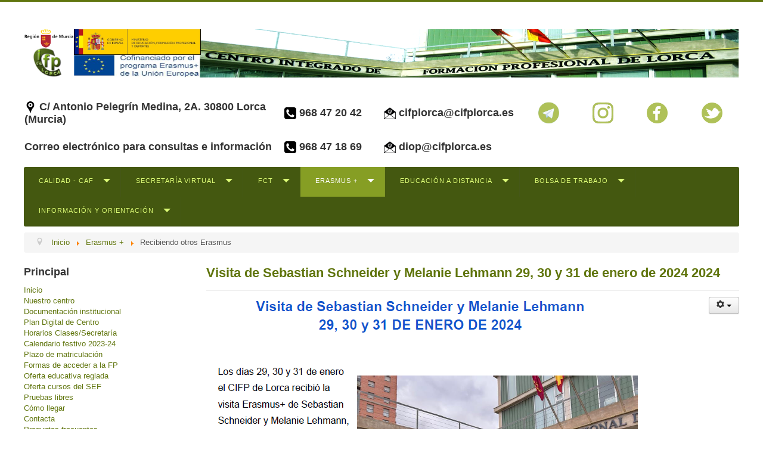

--- FILE ---
content_type: text/html; charset=utf-8
request_url: https://www.cifplorca.es/j32/index.php/carta-erasmus-2014-2020/recibiendo-erasmus
body_size: 8731
content:
<!DOCTYPE html>
<html lang="es-es" dir="ltr">
<head>
	<meta name="viewport" content="width=device-width, initial-scale=1.0" />
	<meta charset="utf-8" />
	<base href="https://www.cifplorca.es/j32/index.php/carta-erasmus-2014-2020/recibiendo-erasmus" />
	<meta name="description" content="Página Web oficial del Centro Integrado de Formación Profesional de Lorca. Centro público de la familia profesional de sanidad" />
	<meta name="generator" content="Joomla! - Open Source Content Management - Version 3.10.12" />
	<title>Recibiendo otros Erasmus</title>
	<link href="/j32/index.php/carta-erasmus-2014-2020/recibiendo-erasmus?format=feed&amp;type=rss" rel="alternate" type="application/rss+xml" title="RSS 2.0" />
	<link href="/j32/index.php/carta-erasmus-2014-2020/recibiendo-erasmus?format=feed&amp;type=atom" rel="alternate" type="application/atom+xml" title="Atom 1.0" />
	<link href="/j32/templates/cifplorca/favicon.ico" rel="shortcut icon" type="image/vnd.microsoft.icon" />
	<link href="/j32/media/system/css/modal.css?6540c8add14efc2c4611c3e4e8c1bf71" rel="stylesheet" />
	<link href="/j32/media/com_attachments/css/attachments_hide.css" rel="stylesheet" />
	<link href="/j32/media/com_attachments/css/attachments_list.css" rel="stylesheet" />
	<link href="/j32/templates/cifplorca/css/template.css?6540c8add14efc2c4611c3e4e8c1bf71" rel="stylesheet" />
	<link href="//fonts.googleapis.com/css?family=Calibri" rel="stylesheet" />
	<link href="http://fonts.googleapis.com/css?family=Open+Sans" rel="stylesheet" />
	<link href="https://www.cifplorca.es/j32/modules/mod_gruemenu/css/styles.css" rel="stylesheet" />
	<style>

	h1, h2, h3, h4, h5, h6, .site-title {
		font-family: 'Calibri', sans-serif;
	}
	body.site {
		border-top: 3px solid #60750d;
		background-color: #f4f6f7;
	}
	a {
		color: #60750d;
	}
	.nav-list > .active > a,
	.nav-list > .active > a:hover,
	.dropdown-menu li > a:hover,
	.dropdown-menu .active > a,
	.dropdown-menu .active > a:hover,
	.nav-pills > .active > a,
	.nav-pills > .active > a:hover,
	.btn-primary {
		background: #60750d;
	}
	</style>
	<script type="application/json" class="joomla-script-options new">{"csrf.token":"d7b5ebb04a89745682346db3a1269921","system.paths":{"root":"\/j32","base":"\/j32"}}</script>
	<script src="/j32/media/system/js/mootools-core.js?6540c8add14efc2c4611c3e4e8c1bf71"></script>
	<script src="/j32/media/system/js/core.js?6540c8add14efc2c4611c3e4e8c1bf71"></script>
	<script src="/j32/media/system/js/mootools-more.js?6540c8add14efc2c4611c3e4e8c1bf71"></script>
	<script src="/j32/media/system/js/modal.js?6540c8add14efc2c4611c3e4e8c1bf71"></script>
	<script src="/j32/media/jui/js/jquery.min.js?6540c8add14efc2c4611c3e4e8c1bf71"></script>
	<script src="/j32/media/jui/js/jquery-noconflict.js?6540c8add14efc2c4611c3e4e8c1bf71"></script>
	<script src="/j32/media/jui/js/jquery-migrate.min.js?6540c8add14efc2c4611c3e4e8c1bf71"></script>
	<script src="/j32/media/com_attachments/js/attachments_refresh.js"></script>
	<script src="/j32/media/system/js/caption.js?6540c8add14efc2c4611c3e4e8c1bf71"></script>
	<script src="/j32/media/jui/js/bootstrap.min.js?6540c8add14efc2c4611c3e4e8c1bf71"></script>
	<script src="/j32/templates/cifplorca/js/template.js?6540c8add14efc2c4611c3e4e8c1bf71"></script>
	<script src="https://www.cifplorca.es/j32/modules/mod_gruemenu/js/touchwipe.min.js"></script>
	<script src="https://www.cifplorca.es/j32/modules/mod_gruemenu/js/sidr.js"></script>
	<script src="https://www.cifplorca.es/j32/modules/mod_gruemenu/js/script.js"></script>
	<script>

		jQuery(function($) {
			SqueezeBox.initialize({});
			initSqueezeBox();
			$(document).on('subform-row-add', initSqueezeBox);

			function initSqueezeBox(event, container)
			{
				SqueezeBox.assign($(container || document).find('a.modal').get(), {
					parse: 'rel'
				});
			}
		});

		window.jModalClose = function () {
			SqueezeBox.close();
		};

		// Add extra modal close functionality for tinyMCE-based editors
		document.onreadystatechange = function () {
			if (document.readyState == 'interactive' && typeof tinyMCE != 'undefined' && tinyMCE)
			{
				if (typeof window.jModalClose_no_tinyMCE === 'undefined')
				{
					window.jModalClose_no_tinyMCE = typeof(jModalClose) == 'function'  ?  jModalClose  :  false;

					jModalClose = function () {
						if (window.jModalClose_no_tinyMCE) window.jModalClose_no_tinyMCE.apply(this, arguments);
						tinyMCE.activeEditor.windowManager.close();
					};
				}

				if (typeof window.SqueezeBoxClose_no_tinyMCE === 'undefined')
				{
					if (typeof(SqueezeBox) == 'undefined')  SqueezeBox = {};
					window.SqueezeBoxClose_no_tinyMCE = typeof(SqueezeBox.close) == 'function'  ?  SqueezeBox.close  :  false;

					SqueezeBox.close = function () {
						if (window.SqueezeBoxClose_no_tinyMCE)  window.SqueezeBoxClose_no_tinyMCE.apply(this, arguments);
						tinyMCE.activeEditor.windowManager.close();
					};
				}
			}
		};
		jQuery(window).on('load',  function() {
				new JCaption('img.caption');
			});
jQuery(document).ready(function($) {
		$( '.navigation-toggle-114' ).sidr( {
			name     : 'sidr-main',
			source   : '#sidr-close, #gruemenu',
			side     : 'left',
			displace : false
		} );
		$( '.sidr-class-toggle-sidr-close' ).click( function() {
			$.sidr( 'close', 'sidr-main' );
			return false;
		} );
});

	</script>
	<!--[if lt IE 9]><script src="http://html5shim.googlecode.com/svn/trunk/html5.js" type="text/javascript"></script><script src="http://css3-mediaqueries-js.googlecode.com/svn/trunk/css3-mediaqueries.js" type="text/javascript"></script><![endif]-->

	<!--[if lt IE 9]><script src="/j32/media/jui/js/html5.js"></script><![endif]-->
</head>
<body class="site com_content view-category layout-blog no-task itemid-293 fluid">
	<!-- Body -->
	<div class="body">
		<div class="container-fluid">
			<!-- Header -->
			<header class="header" role="banner">
				<div class="header-inner clearfix">
					<a class="brand pull-left" href="/j32/">
						<span class="site-title" title="Web oficial Centro Integrado FP de Lorca"> </span>											</a>
					<div class="header-search pull-right">
						
					</div>
				</div>
               

<div class="custom"  >
	<table border="0" style="width: 100%;">
<tbody>
<tr style="height: 131px;">
<td colspan="9" style="width: 97.0466%; height: 131px;"><img src="/j32/images/headers/header_cifplorca.png" alt="" /></td>
</tr>
<tr style="height: 20.9px;">
<td class="nomobile" style="width: 31.0363%; height: 20.9px;">
<h3><img src="/j32/images/headers/calle.png" alt="" />&nbsp;C/ Antonio Pelegrín Medina, 2A. 30800 Lorca (Murcia)</h3>
</td>
<td class="nomobile" style="width: 11.9689%; height: 20.9px;">
<h3><img src="/j32/images/headers/telefono.png" alt="" /> 968 47 20 42</h3>
</td>
<td class="nomobile" style="width: 15.6598%; height: 20.9px;">
<h3><img src="/j32/images/headers/email.png" alt="" />&nbsp;cifplorca@cifplorca.es</h3>
</td>
<td style="text-align: center; width: 6.5285%; height: 20.9px;"><a href="https://t.me/cifp_lorca" target="_blank" rel="noopener noreferrer"><img src="/j32/images/redes_iconos/telegram.png" alt="" width="35" height="35" /></a></td>
<td style="text-align: center; width: 6.5285%; height: 20.9px;"><a href="https://www.instagram.com/cifplorca/" target="_blank" rel="noopener noreferrer" title="Instagram"><img src="/j32/images/headers/INSTAGRAM.png" alt="" width="35" height="35" /></a></td>
<td style="text-align: center; width: 6.5285%; height: 20.9px;"><a href="https://es-es.facebook.com/cifplorca" target="_blank" rel="noopener noreferrer"><img src="/j32/images/redes_iconos/facebook.png" alt="" width="35" height="35" /></a></td>
<td style="text-align: center; width: 6.5285%; height: 20.9px;"><a href="https://twitter.com/cifplorca" target="_blank" rel="noopener noreferrer"><img src="/j32/images/redes_iconos/twitter.png" alt="" width="35" height="35" /></a></td>
</tr>
<tr style="height: 20.9px;">
<td class="nomobile" style="width: 31.0363%; height: 20.9px;">
<h3>Correo electrónico para consultas e información</h3>
</td>
<td class="nomobile" style="width: 11.9689%; height: 20.9px;">
<h3><img src="/j32/images/headers/telefono.png" alt="" /> 968 47 18 69</h3>
</td>
<td class="nomobile" style="width: 15.6598%; height: 20.9px;">
<h3><a href="mailto:diop@cifplorca.es"><img src="/j32/images/headers/email.png" alt="" /> </a>diop@cifplorca.es</h3>
</td>
<td style="text-align: center; width: 6.5285%; height: 20.9px;">&nbsp;</td>
<td style="text-align: center; width: 6.5285%; height: 20.9px;">&nbsp;</td>
<td style="text-align: center; width: 6.5285%; height: 20.9px;">&nbsp;</td>
<td style="text-align: center; width: 6.5285%; height: 20.9px;">&nbsp;</td>
</tr>
</tbody>
</table></div>

			</header>
          
<style>

/* Top-to-Bottom */
#gruemenu.grue_114 ul li { margin:0!important; padding:0!important }
#gruemenu.grue_114 > ul > li {float: left; display: inline-block; }
#gruemenu.grue_114 > ul > li.has-sub > a::after {border-top-color: #DCFB76;  right: 17px; top: 50%; margin-top:-5px; }
#gruemenu.grue_114 > ul > li.has-sub.active > a::after,
#gruemenu.grue_114 > ul > li.has-sub:hover > a {border-top-color: #FFFFFF;}
#gruemenu.grue_114 ul ul { position: absolute; left: -9999px; top: auto; padding-top: 6px;}
#gruemenu.grue_114 > ul > li > ul::after { content: ""; position: absolute; width: 0; height: 0; border: 5px solid transparent; top: -3px; left: 20px;}
#gruemenu.grue_114 ul ul ul::after {content: "";position: absolute; width: 0; height: 0; border: 5px solid transparent;  top: 11px; left: -3px;}
#gruemenu.grue_114 > ul > li:hover > ul {top: auto;left: 0;}
#gruemenu.grue_114 ul ul ul {padding-top: 0;padding-left: 6px;}
#gruemenu.grue_114 ul ul > li:hover > ul {left: 220px;top: 0;}
#gruemenu.grue_114 > ul > li > ul::after { border-bottom-color: #27330A}
#gruemenu.grue_114 ul ul ul::after {border-right-color:  #27330A }
#gruemenu.grue_114 ul ul li.has-sub > a::after {border-left-color: #DCFB76;   right: 17px; top: 14px; }
#gruemenu.grue_114 ul ul li.has-sub.active > a::after,
#gruemenu.grue_114 ul ul li.has-sub:hover > a::after {border-left-color:#FFFFFF; }
#gruemenu.grue_114 { background: #445810; }
#gruemenu.grue_114 ul li a, #gruemenu.grue_114 
#gruemenu.grue_114 {font-family: "Open Sans", Arial, Helvetica, sans-serif ;}
#gruemenu.grue_114,
#gruemenu.grue_114 ul,
#gruemenu.grue_114 ul li,
#gruemenu.grue_114 ul > li > a { font-size:11px}
#gruemenu.grue_114 ul > li > ul > li > a { font-size:11px!important}
#gruemenu.grue_114 > ul > li > a { color: #DCFB76; text-transform:uppercase}
#gruemenu.grue_114 > ul > li:hover > a,
#gruemenu.grue_114 > ul > li > a:hover,
#gruemenu.grue_114 > ul > li.active > a {color: #FFFFFF; background: #869E24;}
#gruemenu.grue_114 ul ul li:hover > a,
#gruemenu.grue_114 ul ul li.active > a {color: #FFFFFF; background: #869E24;}
#gruemenu.grue_114 ul ul li a, #navigation-toggle {color: #DCFB76; background: #27330A;}
#gruemenu.grue_114 ul ul li:hover > a,
#gruemenu.grue_114 ul ul li.active > a,
#navigation-toggle:hover {color: #FFFFFF;background:#869E24;}
#gruemenu.grue_114 #menu-button{ color: #DCFB76; }
#gruemenu.grue_114 {-webkit-border-radius: 3px; -moz-border-radius: 3px; -o-border-radius: 3px; border-radius: 3px;  border-radius: 3px;}
#gruemenu.grue_114 ul li:first-child > a  { border-top-left-radius: 3px; border-bottom-left-radius: 3px;}
#gruemenu.grue_114 ul ul li:first-child > a { border-top-left-radius: 3px; border-top-right-radius: 3px; border-bottom-left-radius: 0px; border-bottom-right-radius: px;}
#gruemenu.grue_114 ul ul li:last-child > a {border-top-left-radius: 0px; border-top-right-radius: 0px; border-bottom-left-radius: 3px; border-bottom-right-radius: 3px;}
#gruemenu.grue_114 #menu-button::after {border-top: 2px solid #DCFB76; border-bottom: 2px solid #DCFB76; }
#gruemenu.grue_114 #menu-button::before {border-top: 2px solid #DCFB76; }
/* Enable Fixed Menu */
/* Enable Mobile Menu */
@media screen and (max-width: 900px) {
#navigation-toggle { z-index:999; display:block; position:fixed; top:10px; right:10px; padding:10px 10px; box-shadow:0px 1px 1px rgba(0,0,0,0.15);	border-radius:3px;	text-shadow:0px 1px 0px rgba(0,0,0,0.5); font-size:20px;		transition:color linear 0.15s; text-decoration: none !important; }
#navigation-toggle span.nav-line { display:block; height:3px; width:20px; margin-bottom:4px; background:#fff}
#navigation-toggle:hover {text-decoration:none;	}
#gruemenu.grue_114  {display: none;}
}	
</style>

<a href="#sidr-main" id="navigation-toggle" class="navigation-toggle-114"><span class="nav-line"></span><span class="nav-line"></span><span class="nav-line"></span></a>
<div id="sidr-close"><a href="#sidr-close" class="toggle-sidr-close"></a></div>
<div id="gruemenu" class="grue_114 ">
<ul >
<li class="item-380 has-sub parent"><a href="/j32/index.php/calidad-caf" >Calidad - CAF</a><ul class="sub-menu"><li class="item-382"><a href="/j32/index.php/calidad-caf/trayectoria" >Trayectoria</a></li><li class="item-381"><a href="https://cifplorca.es/caf/PD04_CALIDAD/misionvisionvalores.pdf" target="_blank" >Misión, Visión y Valores</a></li><li class="item-383"><a href="http://www.cifplorca.es/caf/PD04_CALIDAD/AN_PD04/P-PD04-PC PLAN DE CALIDAD.pdf" target="_blank" >Plan de calidad</a></li><li class="item-386"><a href="http://www.cifplorca.es/caf/PD04_CALIDAD/D-PD04/P-PD04-PM Plan de Mejora.pdf" target="_blank" >Plan de Mejora</a></li><li class="item-384"><a href="/j32/index.php/calidad-caf/evaluacion-de-centro" >Evaluación de centro</a></li><li class="item-399"><a href="/j32/index.php/calidad-caf/planificacion-de-objetivos" >Planificación de objetivos</a></li><li class="item-385 has-sub parent"><a href="/j32/index.php/calidad-caf/carta-de-servicios" >Carta de Servicios</a><ul class="sub-menu"><li class="item-405"><a href="https://www.cifplorca.es/caf/PD04_CALIDAD/Carta%20de%20Servicios/Informe%20de%20seguimiento%20Carta%20de%20servicios%2022-23.pdf" target="_blank" >Informe de seguimiento 2023</a></li></ul></li><li class="item-408 has-sub parent"><a href="/j32/index.php/calidad-caf/autoevaluacion-caf" >Autoevaluación CAF</a><ul class="sub-menu"><li class="item-407"><a href="https://www.cifplorca.es/caf/PD04_CALIDAD/Anexo%20III%20Certificado%20de%20homologaci%C3%B3n.pdf" target="_blank" >Informe de homologación 2022</a></li><li class="item-406"><a href="https://www.cifplorca.es/caf/PD04_CALIDAD/Anexo%20III%20Informe%20de%20homologaci%C3%B3n%2020_21.pdf" target="_blank" >Informe de homologación 2021</a></li></ul></li></ul></li><li class="item-128 has-sub parent"><a href="/j32/" >Secretaría virtual</a><ul class="sub-menu"><li class="item-129"><a href="/j32/index.php/2016-01-21-11-54-35/matricula" >Matrícula</a></li><li class="item-447"><a href="/j32/index.php/2016-01-21-11-54-35/plazo-de-matriculacion" >Plazo de matriculación</a></li><li class="item-130"><a href="/j32/index.php/2016-01-21-11-54-35/solicitud-de-titulos" >Solicitud de títulos</a></li><li class="item-131 has-sub parent"><a href="#" >Convalidaciones</a><ul class="sub-menu"><li class="item-188"><a href="https://www.todofp.es/convalidaciones-equivalencias-homologaciones/convalidaciones/normativa-de-apoyo.html" target="_blank" >Convalidaciones en TodoFP (Ministerio)</a></li><li class="item-187"><a href="/j32/index.php/2016-01-21-11-54-35/2016-01-22-08-33-12/competencias-para-convalidar-modulos-profesionales" >Información general</a></li><li class="item-300"><a href="/j32/index.php/2016-01-21-11-54-35/2016-01-22-08-33-12/guia-de-convalidaciones" >Guía de convalidaciones</a></li><li class="item-450"><a href="/j32/index.php/2016-01-21-11-54-35/2016-01-22-08-33-12/ciclos-formativos-con-certificados-de-profesinalidad" >Ciclos Formativos con Certificados de Profesinalidad</a></li></ul></li><li class="item-132"><a href="/j32/index.php/2016-01-21-11-54-35/modelos-e-impresos" >Modelos e impresos</a></li><li class="item-294"><a href="https://www.cifplorca.es/ficheros/Informaci%C3%B3n%20sobre%20Ciclos%20Formativos.pdf" target="_blank" >Plazos y convocatorias</a></li><li class="item-313"><a href="/j32/index.php/2016-01-21-11-54-35/como-contactar" >Cómo contactar</a></li><li class="item-133"><a href="/j32/index.php/2016-01-21-11-54-35/preguntas-y-respuestas" >Preguntas frecuentes</a></li></ul></li><li class="item-157 has-sub parent"><a href="/j32/index.php/fct" >FCT</a><ul class="sub-menu"><li class="item-415"><a href="/j32/index.php/fct/informacion-general-de-fct" >INFORMACIÓN GENERAL</a></li><li class="item-257"><a href="/j32/index.php/fct/fct-dual" >FP DUAL</a></li><li class="item-414"><a href="/j32/index.php/fct/exencion-de-fct" >EXENCIÓN DE LA FCT</a></li><li class="item-258"><a href="/j32/index.php/fct/confidencialidad-y-delitos-sexuales" >CONFIDENCIALIDAD Y DELITOS SEXUALES</a></li></ul></li><li class="item-134 active has-sub parent"><a href="/j32/index.php/carta-erasmus-2014-2020" >Erasmus +</a><ul class="sub-menu"><li class="item-314"><a href="/j32/index.php/carta-erasmus-2014-2020/sepie" >SEPIE</a></li><li class="item-266"><a href="/j32/index.php/carta-erasmus-2014-2020/noticias-erasmus" >Noticias Erasmus +</a></li><li class="item-293 current active"><a href="/j32/index.php/carta-erasmus-2014-2020/recibiendo-erasmus" >Recibiendo otros Erasmus</a></li><li class="item-263"><a href="/j32/index.php/carta-erasmus-2014-2020/documentos-erasmus" >Documentos Erasmus +</a></li><li class="item-309 has-sub parent"><a href="/j32/index.php/carta-erasmus-2014-2020/proyectos-de-grado-medio-ka102" >Proyectos de GRADO MEDIO KA121</a><ul class="sub-menu"><li class="item-311 has-sub parent"><a href="/j32/index.php/carta-erasmus-2014-2020/proyectos-de-grado-medio-ka102/nuestras-experiencias-erasmus-ka102" >Experiencias de nuestros estudiantes</a><ul class="sub-menu"><li class="item-287"><a href="/j32/index.php/carta-erasmus-2014-2020/proyectos-de-grado-medio-ka102/nuestras-experiencias-erasmus-ka102/experiencias-alumnos-de-emergencias" >Alumnos de emergencias</a></li><li class="item-289"><a href="/j32/index.php/carta-erasmus-2014-2020/proyectos-de-grado-medio-ka102/nuestras-experiencias-erasmus-ka102/experiencias-alumnos-de-enfermeria" >Alumnos de enfermería</a></li><li class="item-288"><a href="/j32/index.php/carta-erasmus-2014-2020/proyectos-de-grado-medio-ka102/nuestras-experiencias-erasmus-ka102/experiencias-alumnos-de-farmacia" >Alumnos de farmacia</a></li></ul></li><li class="item-323"><a href="/j32/index.php/carta-erasmus-2014-2020/proyectos-de-grado-medio-ka102/experiencias-de-nuestro-personal" >Experiencias de nuestro personal</a></li><li class="item-312"><a href="/j32/index.php/carta-erasmus-2014-2020/proyectos-de-grado-medio-ka102/nuestro-plan-erasmus" >Nuestro plan Erasmus+</a></li></ul></li><li class="item-310 has-sub parent"><a href="/j32/index.php/carta-erasmus-2014-2020/proyectos-de-grado-superior-ka103" >Proyectos de GRADO SUPERIOR KA131</a><ul class="sub-menu"><li class="item-295"><a href="/j32/index.php/carta-erasmus-2014-2020/proyectos-de-grado-superior-ka103/our-erasmus-policy-statment-eps" >Our Erasmus Policy Statement (EPS)</a></li><li class="item-290 has-sub parent"><a href="/j32/index.php/carta-erasmus-2014-2020/proyectos-de-grado-superior-ka103/experiencias-de-alumnos-con-erasmus" >Experiencias de nuestros estudiantes</a><ul class="sub-menu"><li class="item-286"><a href="/j32/index.php/carta-erasmus-2014-2020/proyectos-de-grado-superior-ka103/experiencias-de-alumnos-con-erasmus/experiencias-alumnos-de-documentacion" >Alumnos de documentación</a></li><li class="item-285"><a href="/j32/index.php/carta-erasmus-2014-2020/proyectos-de-grado-superior-ka103/experiencias-de-alumnos-con-erasmus/experiencias-alumnos-de-higiene" >Alumnos de higiene</a></li><li class="item-284"><a href="/j32/index.php/carta-erasmus-2014-2020/proyectos-de-grado-superior-ka103/experiencias-de-alumnos-con-erasmus/experiencias-alumnos-de-laboratorio" >Alumnos de laboratorio</a></li><li class="item-374"><a href="/j32/index.php/carta-erasmus-2014-2020/proyectos-de-grado-superior-ka103/experiencias-de-alumnos-con-erasmus/experiencias-de-imagen" >Alumnos de imagen</a></li></ul></li><li class="item-324"><a href="/j32/index.php/carta-erasmus-2014-2020/proyectos-de-grado-superior-ka103/experiencias-de-nuestro-personal" >Experiencias de nuestro personal</a></li></ul></li></ul></li><li class="item-281 has-sub parent"><a href="/j32/index.php/educacion-a-distancia" >Educación a distancia</a><ul class="sub-menu"><li class="item-282"><a href="/j32/index.php/educacion-a-distancia/acceso-a-la-plataforma" >Acceso a la plataforma</a></li><li class="item-283 has-sub parent"><a href="/j32/index.php/educacion-a-distancia/planificacion-del-curso" >Planificación del curso</a><ul class="sub-menu"><li class="item-303"><a href="/j32/index.php/educacion-a-distancia/planificacion-del-curso/1-emergencias-sanitarias" >1º Emergencias Sanitarias</a></li><li class="item-304"><a href="/j32/index.php/educacion-a-distancia/planificacion-del-curso/1-farmacia-y-parafarmacia" >1º Farmacia y Parafarmacia</a></li><li class="item-334"><a href="/j32/index.php/educacion-a-distancia/planificacion-del-curso/1-higiene-bucodental" >1º Higiene Bucodental</a></li><li class="item-305"><a href="/j32/index.php/educacion-a-distancia/planificacion-del-curso/2-emergencias-sanitarias" >2º Emergencias Sanitarias</a></li><li class="item-306"><a href="/j32/index.php/educacion-a-distancia/planificacion-del-curso/2-farmacia-y-parafarmacia" >2º Farmacia y Parafarmacia</a></li><li class="item-398"><a href="/j32/index.php/educacion-a-distancia/planificacion-del-curso/2-higiene-bucodental" >2º Higiene Bucodental</a></li></ul></li><li class="item-301"><a href="/j32/index.php/educacion-a-distancia/presentacion-del-curso-2020-21" >Presentación del curso</a></li></ul></li><li class="item-124 has-sub parent"><a href="/j32/" >Bolsa de trabajo</a><ul class="sub-menu"><li class="item-125"><a href="https://docs.google.com/forms/d/1Nb8Y89NPGWrLs2RfCaoHNMKYbCCJpzh_0vd2vxxIqhY/viewform" target="_blank" >Alta de alumno</a></li><li class="item-126"><a href="https://docs.google.com/forms/d/1V5r5GXI2a90pyDOCTFtHKwUE4G2oxyGl3DfYYrAgk3Y/viewform" target="_blank" >Alta de oferta de empleo</a></li><li class="item-127"><a href="https://docs.google.com/forms/d/1uwZHvwYXAqs7RPiKWUOxu4KqPI6VPRqa6LjwNXxrbnc/viewform" target="_blank" >Baja/Modificación de datos</a></li></ul></li><li class="item-318 has-sub parent"><a href="/j32/index.php/informacion-y-orientacion" >Información y Orientación</a><ul class="sub-menu"><li class="item-335"><a href="/j32/index.php/informacion-y-orientacion/horario" >Horario</a></li><li class="item-325"><a href="/j32/index.php/informacion-y-orientacion/noticias-de-interes" >Noticias de interés</a></li><li class="item-326"><a href="https://www.elorienta.com/movil/?yafxb=36849" target="_blank" >Orientaline</a></li><li class="item-330"><a href="/j32/index.php/informacion-y-orientacion/como-acceder-a-la-fp" >Cómo acceder a la FP</a></li><li class="item-328"><a href="https://forms.gle/xjhV1XVZUpCU6JNz7" target="_blank" >Encuesta satisfacción del DIOP</a></li></ul></li></ul>
</div>

<script type="text/javascript">
  var el = document.getElementById('TheGrue');
  if(el) {el.style.display += el.style.display = 'none';}
</script>





								<div class="moduletable">
						<div aria-label="Ruta" role="navigation">
	<ul itemscope itemtype="https://schema.org/BreadcrumbList" class="breadcrumb">
					<li class="active">
				<span class="divider icon-location"></span>
			</li>
		
						<li itemprop="itemListElement" itemscope itemtype="https://schema.org/ListItem">
											<a itemprop="item" href="/j32/index.php" class="pathway"><span itemprop="name">Inicio</span></a>
					
											<span class="divider">
							<img src="/j32/media/system/images/arrow.png" alt="" />						</span>
										<meta itemprop="position" content="1">
				</li>
							<li itemprop="itemListElement" itemscope itemtype="https://schema.org/ListItem">
											<a itemprop="item" href="/j32/index.php/carta-erasmus-2014-2020" class="pathway"><span itemprop="name">Erasmus +</span></a>
					
											<span class="divider">
							<img src="/j32/media/system/images/arrow.png" alt="" />						</span>
										<meta itemprop="position" content="2">
				</li>
							<li itemprop="itemListElement" itemscope itemtype="https://schema.org/ListItem" class="active">
					<span itemprop="name">
						Recibiendo otros Erasmus					</span>
					<meta itemprop="position" content="3">
				</li>
				</ul>
</div>
		</div>
	
			<div class="row-fluid">
									<!-- Begin Sidebar -->
					<div id="sidebar" class="span3">
						<div class="sidebar-nav">
									<div class="moduletable_menu">
							<h3>Principal</h3>
						<ul class="nav menu">
<li class="item-101"><a href="/j32/index.php" >Inicio</a></li><li class="item-340 parent"><a href="/j32/index.php/c-i-f-p-de-lorca" >Nuestro centro</a></li><li class="item-276"><a href="/j32/index.php/documentacion-institucional" >Documentación institucional</a></li><li class="item-366"><a href="/j32/index.php/plan-digital-de-centro" >Plan Digital de Centro</a></li><li class="item-271"><a href="/j32/index.php/horario-de-secretaria" >Horarios Clases/Secretaría</a></li><li class="item-225"><a href="/j32/index.php/calendario-escolar-2016-17" >Calendario festivo 2023-24</a></li><li class="item-331"><a href="/j32/index.php/plazo-de-inscripcion" >Plazo de matriculación</a></li><li class="item-329"><a href="/j32/index.php/formas-de-acceso-a-la-formacion-profesional" >Formas de acceder a la FP</a></li><li class="item-142 parent"><a href="/j32/index.php/oferta-educativa" >Oferta educativa reglada</a></li><li class="item-141"><a href="/j32/index.php/oferta-cursos-del-sef" >Oferta cursos del SEF</a></li><li class="item-277"><a href="/j32/index.php/pruebas-libres-2018-2019" >Pruebas libres</a></li><li class="item-140"><a href="/j32/index.php/como-llegar" >Cómo llegar</a></li><li class="item-151"><a href="/j32/index.php/contacta" >Contacta</a></li><li class="item-448"><a href="/j32/index.php/preguntas-frecuentes" >Preguntas frecuentes</a></li></ul>
		</div>
			<div class="moduletable">
							<h3>Noticias relacionadas:</h3>
						<ul class="nav menu">
<li class="item-112"><a href="/j32/index.php/direccion" >Dirección</a></li><li class="item-113"><a href="/j32/index.php/secretaria" >Secretaría</a></li><li class="item-114"><a href="/j32/index.php/jefatura-de-estudios" >Jefatura de estudios</a></li><li class="item-209"><a href="/j32/index.php/formacion-en-centros-de-trabajo" >Formación en Centros de Trabajo</a></li><li class="item-115"><a href="/j32/index.php/informacion-del-sef" >Información del SEFCARM</a></li><li class="item-117"><a href="/j32/index.php/actividades-extraescolares" >Actividades extraescolares</a></li><li class="item-118"><a href="/j32/index.php/alumnos" >Alumnos</a></li><li class="item-119"><a href="/j32/index.php/programas-europeos" >Erasmus +</a></li></ul>
		</div>
	
						</div>
					</div>
					<!-- End Sidebar -->
								<main id="content" role="main" class="span9">
					<!-- Begin Content -->
					
					<div id="system-message-container">
	</div>

					<div class="blog" itemscope itemtype="https://schema.org/Blog">
	
		
	
	
	
				<div class="items-leading clearfix">
							<div class="leading-0"
					itemprop="blogPost" itemscope itemtype="https://schema.org/BlogPosting">
					

			<div class="page-header">

							<h2 itemprop="name">
											<a href="/j32/index.php/carta-erasmus-2014-2020/recibiendo-erasmus/609-visita-de-sebastian-schneider-y-melanie-lehmann-29-30-y-31-de-enero-de-2024-2024" itemprop="url">
						Visita de Sebastian Schneider y Melanie Lehmann 29, 30 y 31 de enero de 2024 2024</a>
									</h2>
			
											</div>
	
	
<div class="icons">
	
					<div class="btn-group pull-right">
				<a class="btn dropdown-toggle" data-toggle="dropdown" href="#"> <span class="icon-cog"></span><span class="caret"></span> </a>
								<ul class="dropdown-menu">
											<li class="print-icon"> <a href="/j32/index.php/carta-erasmus-2014-2020/recibiendo-erasmus/609-visita-de-sebastian-schneider-y-melanie-lehmann-29-30-y-31-de-enero-de-2024-2024?tmpl=component&amp;print=1&amp;layout=default" title="Imprimir el artículo < Visita de Sebastian Schneider y Melanie Lehmann 29, 30 y 31 de enero de 2024 2024 >" onclick="window.open(this.href,'win2','status=no,toolbar=no,scrollbars=yes,titlebar=no,menubar=no,resizable=yes,width=640,height=480,directories=no,location=no'); return false;" rel="nofollow">			<span class="icon-print" aria-hidden="true"></span>
		Imprimir	</a> </li>
																<li class="email-icon"> <a href="/j32/index.php/component/mailto/?tmpl=component&amp;template=cifplorca&amp;link=930b8d7d376e77da9b64bd5d7c5b781bcfe3a538" title="Enviar el enlace a un amigo" onclick="window.open(this.href,'win2','width=400,height=450,menubar=yes,resizable=yes'); return false;" rel="nofollow">			<span class="icon-envelope" aria-hidden="true"></span>
		Correo electrónico	</a> </li>
														</ul>
			</div>
		
	</div>




		

<p><img src="/j32/images/Articulos/erasmus/sebastianmelani/sabastian 1.png" alt="" /></p>
<p><img src="/j32/images/Articulos/erasmus/sebastianmelani/sabastian 2.png" alt="" /></p>
<p><img src="/j32/images/Articulos/erasmus/sebastianmelani/sabastian 3.png" alt="" /></p>
<p><img src="/j32/images/Articulos/erasmus/sebastianmelani/sabastian 4.png" alt="" /></p><div class="attachmentsContainer">

<div class="attachmentsList" id="attachmentsList_com_content_article_609"></div>

</div>



				</div>
									</div><!-- end items-leading -->
	
	
																	<div class="items-row cols-1 row-0 row-fluid clearfix">
						<div class="span12">
				<div class="item column-1"
					itemprop="blogPost" itemscope itemtype="https://schema.org/BlogPosting">
					

			<div class="page-header">

							<h2 itemprop="name">
											<a href="/j32/index.php/carta-erasmus-2014-2020/recibiendo-erasmus/576-proyecto-erasmus-embrace-dementia-in-an-online-environment" itemprop="url">
						Proyecto Erasmus &quot;Embrace Dementia in an Online Environment&quot;</a>
									</h2>
			
											</div>
	
	
<div class="icons">
	
					<div class="btn-group pull-right">
				<a class="btn dropdown-toggle" data-toggle="dropdown" href="#"> <span class="icon-cog"></span><span class="caret"></span> </a>
								<ul class="dropdown-menu">
											<li class="print-icon"> <a href="/j32/index.php/carta-erasmus-2014-2020/recibiendo-erasmus/576-proyecto-erasmus-embrace-dementia-in-an-online-environment?tmpl=component&amp;print=1&amp;layout=default" title="Imprimir el artículo < Proyecto Erasmus &quot;Embrace Dementia in an Online Environment&quot; >" onclick="window.open(this.href,'win2','status=no,toolbar=no,scrollbars=yes,titlebar=no,menubar=no,resizable=yes,width=640,height=480,directories=no,location=no'); return false;" rel="nofollow">			<span class="icon-print" aria-hidden="true"></span>
		Imprimir	</a> </li>
																<li class="email-icon"> <a href="/j32/index.php/component/mailto/?tmpl=component&amp;template=cifplorca&amp;link=83834b52786bba4f69b292eb9b6952235850b606" title="Enviar el enlace a un amigo" onclick="window.open(this.href,'win2','width=400,height=450,menubar=yes,resizable=yes'); return false;" rel="nofollow">			<span class="icon-envelope" aria-hidden="true"></span>
		Correo electrónico	</a> </li>
														</ul>
			</div>
		
	</div>




		

<p><iframe style="border: none; overflow: hidden;" src="https://www.facebook.com/plugins/post.php?href=https%3A%2F%2Fwww.facebook.com%2Fcifplorca%2Fposts%2Fpfbid0UnCpVcdgYSavsEiEFUckCV8c69VLA8D2yRURFhug88GS91mNokAAKGDUVp6YBzF4l&amp;show_text=true&amp;width=500" width="500" height="864" frameborder="0" scrolling="no" allowfullscreen="allowfullscreen"></iframe></p><div class="attachmentsContainer">

<div class="attachmentsList" id="attachmentsList_com_content_article_576"></div>

</div>



				</div>
				<!-- end item -->
							</div><!-- end span -->
							</div><!-- end row -->
																			<div class="items-row cols-1 row-1 row-fluid clearfix">
						<div class="span12">
				<div class="item column-1"
					itemprop="blogPost" itemscope itemtype="https://schema.org/BlogPosting">
					

			<div class="page-header">

							<h2 itemprop="name">
											<a href="/j32/index.php/carta-erasmus-2014-2020/recibiendo-erasmus/320-marleena-ollikainen-visito-el-centro-integrado-de-formacion-profesional-de-lorca" itemprop="url">
						Marleena Ollikainen visitó el Centro Integrado de Formación Profesional de Lorca</a>
									</h2>
			
											</div>
	
	
<div class="icons">
	
					<div class="btn-group pull-right">
				<a class="btn dropdown-toggle" data-toggle="dropdown" href="#"> <span class="icon-cog"></span><span class="caret"></span> </a>
								<ul class="dropdown-menu">
											<li class="print-icon"> <a href="/j32/index.php/carta-erasmus-2014-2020/recibiendo-erasmus/320-marleena-ollikainen-visito-el-centro-integrado-de-formacion-profesional-de-lorca?tmpl=component&amp;print=1&amp;layout=default" title="Imprimir el artículo < Marleena Ollikainen visitó el Centro Integrado de Formación Profesional de Lorca >" onclick="window.open(this.href,'win2','status=no,toolbar=no,scrollbars=yes,titlebar=no,menubar=no,resizable=yes,width=640,height=480,directories=no,location=no'); return false;" rel="nofollow">			<span class="icon-print" aria-hidden="true"></span>
		Imprimir	</a> </li>
																<li class="email-icon"> <a href="/j32/index.php/component/mailto/?tmpl=component&amp;template=cifplorca&amp;link=052303e1e0fdb3e4399b85f552599ea08b00b2e4" title="Enviar el enlace a un amigo" onclick="window.open(this.href,'win2','width=400,height=450,menubar=yes,resizable=yes'); return false;" rel="nofollow">			<span class="icon-envelope" aria-hidden="true"></span>
		Correo electrónico	</a> </li>
														</ul>
			</div>
		
	</div>




		

<p><strong><span style="font-size: 12pt;">Los días 2 y 3 de marzo 2020 Marleena Ollikainen, profesora en el HELSINKI VOCATIONAL COLLEGE de Finlandia, visitó el CIFP de Lorca para conocernos, ver nuestras instalaciones, nuestro funcionamiento y observar los ciclos que impartimos, especialmente el ciclo de GS de Higiene Bucodental.</span></strong></p>
<p><img src="/j32/images/Articulos/erasmus/finlandia/finlandia4.jpg" alt="finlandia4" /></p>
<p> <img src="/j32/images/Articulos/erasmus/finlandia/finlandia5.jpg" alt="finlandia5" /></p>
<p><img src="/j32/images/Articulos/erasmus/finlandia/fiinlandia6.jpg" alt="fiinlandia6" /></p>
<p><iframe src="https://www.youtube.com/embed/ag2ObjWqb7s" width="560" height="315" frameborder="0" allowfullscreen=""></iframe></p><div class="attachmentsContainer">

<div class="attachmentsList" id="attachmentsList_com_content_article_320"></div>

</div>



				</div>
				<!-- end item -->
							</div><!-- end span -->
							</div><!-- end row -->
																			<div class="items-row cols-1 row-2 row-fluid clearfix">
						<div class="span12">
				<div class="item column-1"
					itemprop="blogPost" itemscope itemtype="https://schema.org/BlogPosting">
					

			<div class="page-header">

							<h2 itemprop="name">
											<a href="/j32/index.php/carta-erasmus-2014-2020/recibiendo-erasmus/262-de-helsinki-a-aguilas" itemprop="url">
						De Helsinki a Águilas</a>
									</h2>
			
											</div>
	
	
<div class="icons">
	
					<div class="btn-group pull-right">
				<a class="btn dropdown-toggle" data-toggle="dropdown" href="#"> <span class="icon-cog"></span><span class="caret"></span> </a>
								<ul class="dropdown-menu">
											<li class="print-icon"> <a href="/j32/index.php/carta-erasmus-2014-2020/recibiendo-erasmus/262-de-helsinki-a-aguilas?tmpl=component&amp;print=1&amp;layout=default" title="Imprimir el artículo < De Helsinki a Águilas >" onclick="window.open(this.href,'win2','status=no,toolbar=no,scrollbars=yes,titlebar=no,menubar=no,resizable=yes,width=640,height=480,directories=no,location=no'); return false;" rel="nofollow">			<span class="icon-print" aria-hidden="true"></span>
		Imprimir	</a> </li>
																<li class="email-icon"> <a href="/j32/index.php/component/mailto/?tmpl=component&amp;template=cifplorca&amp;link=396d78af44dabb1ee64bff1a30d3a2b956f5e5ac" title="Enviar el enlace a un amigo" onclick="window.open(this.href,'win2','width=400,height=450,menubar=yes,resizable=yes'); return false;" rel="nofollow">			<span class="icon-envelope" aria-hidden="true"></span>
		Correo electrónico	</a> </li>
														</ul>
			</div>
		
	</div>




		

<p><strong>Dos estudiantes finlandesas del ciclo de Técnico en Farmacia y Parafarmacia comparten la experiencia que han vivido al realizar 1 mes de prácticas en una farmacia de Águilas gracias a la gestión de nuestro centro</strong>.</p>
<h3><a href="http://www.cifplorca.es/j32/attachments/article/262/Kopio_%20Espanja.pdf" target="_blank" rel="noopener noreferrer">Descargar su presentación desde aquí</a>.</h3>
<p><iframe src="https://www.youtube.com/embed/CF682sqS7uI" width="560" height="315" frameborder="0" allowfullscreen=""></iframe></p><div class="attachmentsContainer">

<div class="attachmentsList" id="attachmentsList_com_content_article_262">
<table>
<caption>Attachments:</caption>
<tbody>
<tr class="odd"><td class="at_filename"><a class="at_icon" href="https://www.cifplorca.es/j32/attachments/article/262/Kopio_ Espanja.pdf" target="_blank" title="Download this file (Kopio_ Espanja.pdf)"><img src="/j32/media/com_attachments/images/file_icons/pdf.gif" alt="Download this file (Kopio_ Espanja.pdf)" /></a><a class="at_url" href="https://www.cifplorca.es/j32/attachments/article/262/Kopio_ Espanja.pdf" target="_blank" title="Download this file (Kopio_ Espanja.pdf)">Kopio_ Espanja.pdf</a></td><td class="at_description">[&nbsp;]</td><td class="at_file_size">1142 kB</td></tr>
</tbody></table>
</div>

</div>



				</div>
				<!-- end item -->
							</div><!-- end span -->
							</div><!-- end row -->
						
	
		</div>

					
					<!-- End Content -->
				</main>
							</div>
		</div>
	</div>
	<!-- Footer -->
	<footer class="footer" role="contentinfo">
		<div class="container-fluid">
			<hr />
			<div class="footer1">Copyright &#169; 2026 Web oficial Centro Integrado FP de Lorca. Todos los derechos reservados.</div>
<div class="footer2"><a href="https://www.joomla.org">Joomla!</a> es software libre, liberado bajo la <a href="https://www.gnu.org/licenses/gpl-2.0.html">GNU General Public License.</a></div>

			<p class="pull-right">
				<a href="#" id="back-top">
					Subir				</a>
			</p>
			<p>
				&copy; 2026 Web oficial Centro Integrado FP de Lorca			</p>
		</div>
	</footer>
	
</body>
</html>
